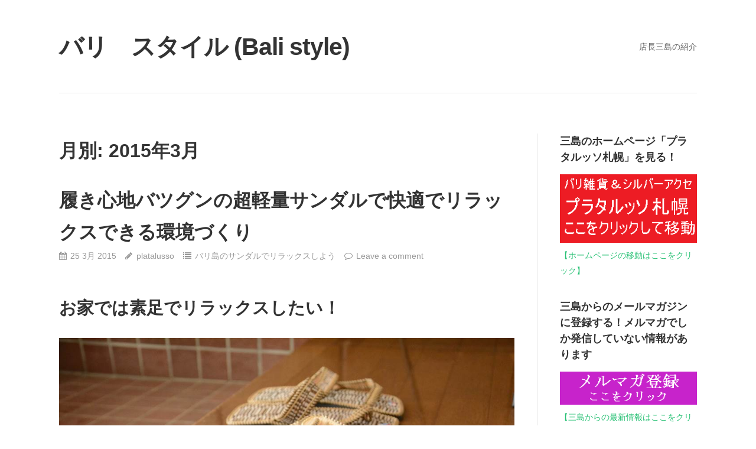

--- FILE ---
content_type: text/html; charset=UTF-8
request_url: https://balistyleblog.com/2015/03
body_size: 22244
content:
<!DOCTYPE html>
<html lang="ja">
<head>
<meta charset="UTF-8">
<link rel="profile" href="http://gmpg.org/xfn/11">
<link rel="pingback" href="https://balistyleblog.com/xmlrpc.php">

<title>2015年3月 &#8211; バリ　スタイル (Bali style)</title>
<link rel='dns-prefetch' href='//s.w.org' />
<link rel="alternate" type="application/rss+xml" title="バリ　スタイル (Bali style) &raquo; フィード" href="https://balistyleblog.com/feed" />
<link rel="alternate" type="application/rss+xml" title="バリ　スタイル (Bali style) &raquo; コメントフィード" href="https://balistyleblog.com/comments/feed" />
		<script type="text/javascript">
			window._wpemojiSettings = {"baseUrl":"https:\/\/s.w.org\/images\/core\/emoji\/11.2.0\/72x72\/","ext":".png","svgUrl":"https:\/\/s.w.org\/images\/core\/emoji\/11.2.0\/svg\/","svgExt":".svg","source":{"concatemoji":"https:\/\/balistyleblog.com\/wp-includes\/js\/wp-emoji-release.min.js?ver=5.1.19"}};
			!function(e,a,t){var n,r,o,i=a.createElement("canvas"),p=i.getContext&&i.getContext("2d");function s(e,t){var a=String.fromCharCode;p.clearRect(0,0,i.width,i.height),p.fillText(a.apply(this,e),0,0);e=i.toDataURL();return p.clearRect(0,0,i.width,i.height),p.fillText(a.apply(this,t),0,0),e===i.toDataURL()}function c(e){var t=a.createElement("script");t.src=e,t.defer=t.type="text/javascript",a.getElementsByTagName("head")[0].appendChild(t)}for(o=Array("flag","emoji"),t.supports={everything:!0,everythingExceptFlag:!0},r=0;r<o.length;r++)t.supports[o[r]]=function(e){if(!p||!p.fillText)return!1;switch(p.textBaseline="top",p.font="600 32px Arial",e){case"flag":return s([55356,56826,55356,56819],[55356,56826,8203,55356,56819])?!1:!s([55356,57332,56128,56423,56128,56418,56128,56421,56128,56430,56128,56423,56128,56447],[55356,57332,8203,56128,56423,8203,56128,56418,8203,56128,56421,8203,56128,56430,8203,56128,56423,8203,56128,56447]);case"emoji":return!s([55358,56760,9792,65039],[55358,56760,8203,9792,65039])}return!1}(o[r]),t.supports.everything=t.supports.everything&&t.supports[o[r]],"flag"!==o[r]&&(t.supports.everythingExceptFlag=t.supports.everythingExceptFlag&&t.supports[o[r]]);t.supports.everythingExceptFlag=t.supports.everythingExceptFlag&&!t.supports.flag,t.DOMReady=!1,t.readyCallback=function(){t.DOMReady=!0},t.supports.everything||(n=function(){t.readyCallback()},a.addEventListener?(a.addEventListener("DOMContentLoaded",n,!1),e.addEventListener("load",n,!1)):(e.attachEvent("onload",n),a.attachEvent("onreadystatechange",function(){"complete"===a.readyState&&t.readyCallback()})),(n=t.source||{}).concatemoji?c(n.concatemoji):n.wpemoji&&n.twemoji&&(c(n.twemoji),c(n.wpemoji)))}(window,document,window._wpemojiSettings);
		</script>
		<style type="text/css">
img.wp-smiley,
img.emoji {
	display: inline !important;
	border: none !important;
	box-shadow: none !important;
	height: 1em !important;
	width: 1em !important;
	margin: 0 .07em !important;
	vertical-align: -0.1em !important;
	background: none !important;
	padding: 0 !important;
}
</style>
	<link rel='stylesheet' id='wp-block-library-css'  href='https://balistyleblog.com/wp-includes/css/dist/block-library/style.min.css?ver=5.1.19' type='text/css' media='all' />
<link rel='stylesheet' id='puro-style-css'  href='https://balistyleblog.com/wp-content/themes/puro/style.css?ver=1.1.5' type='text/css' media='all' />
<link rel='stylesheet' id='font-awesome-css'  href='https://balistyleblog.com/wp-content/themes/puro/font-awesome/css/font-awesome.min.css?ver=4.3.0' type='text/css' media='all' />
<script type='text/javascript' src='https://balistyleblog.com/wp-includes/js/jquery/jquery.js?ver=1.12.4'></script>
<script type='text/javascript' src='https://balistyleblog.com/wp-includes/js/jquery/jquery-migrate.min.js?ver=1.4.1'></script>
<script type='text/javascript' src='https://balistyleblog.com/wp-content/themes/puro/js/jquery.theme-main.min.js?ver=1.1.5'></script>
<script type='text/javascript' src='https://balistyleblog.com/wp-content/themes/puro/js/skip-link-focus-fix.js?ver=1.1.5'></script>
<script type='text/javascript' src='https://balistyleblog.com/wp-content/themes/puro/js/jquery.fitvids.min.js?ver=1.1'></script>
<!--[if lt IE 9]>
<script type='text/javascript' src='https://balistyleblog.com/wp-content/themes/puro/js/flexie.js?ver=1.0.3'></script>
<![endif]-->
<!--[if lt IE 9]>
<script type='text/javascript' src='https://balistyleblog.com/wp-content/themes/puro/js/html5shiv-printshiv.js?ver=3.7.3'></script>
<![endif]-->
<!--[if (gte IE 6)&(lte IE 8)]>
<script type='text/javascript' src='https://balistyleblog.com/wp-content/themes/puro/js/selectivizr.min.js?ver=1.0.2'></script>
<![endif]-->
<link rel='https://api.w.org/' href='https://balistyleblog.com/wp-json/' />
<link rel="EditURI" type="application/rsd+xml" title="RSD" href="https://balistyleblog.com/xmlrpc.php?rsd" />
<link rel="wlwmanifest" type="application/wlwmanifest+xml" href="https://balistyleblog.com/wp-includes/wlwmanifest.xml" /> 
<meta name="generator" content="WordPress 5.1.19" />
	<style type="text/css" id="puro-menu-css"> 
		@media (max-width: 768px) {
			.site-branding { float: left }
			.rtl .site-branding { float: right; padding-right: 0 }
			.responsive-menu .main-navigation ul { display: none } 
			.responsive-menu .menu-toggle { display: block }
			.main-navigation { float: right }
		}			
	</style>
	<meta name="viewport" content="width=device-width, initial-scale=1" />		<style type="text/css">.recentcomments a{display:inline !important;padding:0 !important;margin:0 !important;}</style>
			<!-- Global site tag (gtag.js) - Google Analytics -->
<script async src="https://www.googletagmanager.com/gtag/js?id=UA-60815603-1"></script>
<script>
  window.dataLayer = window.dataLayer || [];
  function gtag(){dataLayer.push(arguments);}
  gtag('js', new Date());

  gtag('config', 'UA-60815603-1');
</script>
	
	<script async src="https://pagead2.googlesyndication.com/pagead/js/adsbygoogle.js"></script>
	
<script>
     (adsbygoogle = window.adsbygoogle || []).push({
          google_ad_client: "ca-pub-6165863654226548",
          enable_page_level_ads: true
     });
</script>

</head>

<body class="archive date group-blog no-touch resp sidebar">
<div id="page" class="hfeed site">
	<a class="skip-link screen-reader-text" href="#content">Skip to content</a>

	<header id="masthead" class="site-header no-tagline responsive-menu" role="banner">
		<div class="site-header-inner">
			<div class="site-branding">
				<a href="https://balistyleblog.com/" rel="home"><h1 class="site-title">バリ　スタイル (Bali style)</h1></a>
								
			</div><!-- .site-branding-->			
										<nav id="site-navigation" class="main-navigation" role="navigation">
					<button class="menu-toggle"></button>					<div class="menu"><ul>
<li class="page_item page-item-61"><a href="https://balistyleblog.com/%e5%ba%97%e9%95%b7%e4%b8%89%e5%b3%b6%e3%81%ae%e7%b4%b9%e4%bb%8b">店長三島の紹介</a></li>
</ul></div>
				</nav><!-- #site-navigation -->
					</div><!-- .site-header-inner -->
	</header><!-- #masthead -->
	
	<div id="content" class="site-content">

	
	<div id="primary" class="content-area">
		<main id="main" class="site-main" role="main">

			<header class="page-header">
			<h1 class="entry-title">月別: 2015年3月</h1>			</header><!-- .page-header -->
						

	
<article id="post-127" class="post-127 post type-post status-publish format-standard hentry category-relaxing-sandals">	
		<header class="entry-header">
					<h2 class="entry-title"><a href="https://balistyleblog.com/%e5%b1%a5%e3%81%8d%e5%bf%83%e5%9c%b0%e3%83%90%e3%83%84%e3%82%b0%e3%83%b3%e3%81%ae%e8%b6%85%e8%bb%bd%e9%87%8f%e3%82%b5%e3%83%b3%e3%83%80%e3%83%ab%e3%81%a7%e5%bf%ab%e9%81%a9%e3%81%a7%e3%83%aa%e3%83%a9" rel="bookmark">履き心地バツグンの超軽量サンダルで快適でリラックスできる環境づくり</a></h2>
			
				<div class="entry-meta">
			<span class="entry-date"><a href="https://balistyleblog.com/%e5%b1%a5%e3%81%8d%e5%bf%83%e5%9c%b0%e3%83%90%e3%83%84%e3%82%b0%e3%83%b3%e3%81%ae%e8%b6%85%e8%bb%bd%e9%87%8f%e3%82%b5%e3%83%b3%e3%83%80%e3%83%ab%e3%81%a7%e5%bf%ab%e9%81%a9%e3%81%a7%e3%83%aa%e3%83%a9" rel="bookmark"><time class="published" datetime="2015-03-25T22:54:50+09:00">25 3月 2015</time><time class="updated" datetime="2015-04-03T17:09:35+09:00">2015年4月3日</time></span></a><span class="byline"><span class="author vcard"><a class="url fn n" href="https://balistyleblog.com/author/platalusso" rel="author">platalusso</a></span></span><span class="cat-links"><a href="https://balistyleblog.com/category/relaxing-sandals" rel="category tag">バリ島のサンダルでリラックスしよう</a></span><span class="comments-link"><a href="https://balistyleblog.com/%e5%b1%a5%e3%81%8d%e5%bf%83%e5%9c%b0%e3%83%90%e3%83%84%e3%82%b0%e3%83%b3%e3%81%ae%e8%b6%85%e8%bb%bd%e9%87%8f%e3%82%b5%e3%83%b3%e3%83%80%e3%83%ab%e3%81%a7%e5%bf%ab%e9%81%a9%e3%81%a7%e3%83%aa%e3%83%a9#respond">Leave a comment</a></span>		</div><!-- .entry-meta -->
			</header><!-- .entry-header -->

	<div class="entry-content">
		<h1>お家では素足でリラックスしたい！</h1>
<p><a href="http://balistyleblog.com/wp-content/uploads/2015/03/自宅でリラックスしたい時に使う軽量サンダル.jpg"><img src="http://balistyleblog.com/wp-content/uploads/2015/03/自宅でリラックスしたい時に使う軽量サンダル-1024x683.jpg" alt="自宅では素足でのんびりと過ごしたいあなたのための超軽量サンダル" width="771" height="514" class="aligncenter size-large wp-image-125" srcset="https://balistyleblog.com/wp-content/uploads/2015/03/自宅でリラックスしたい時に使う軽量サンダル.jpg 1024w, https://balistyleblog.com/wp-content/uploads/2015/03/自宅でリラックスしたい時に使う軽量サンダル-300x200.jpg 300w" sizes="(max-width: 771px) 100vw, 771px" /></a></p>
<h2>帰ってきたときに玄関に素敵なサンダルがそろっていると気持ちいい</h2>
<p>自分の家に帰ってきたらあなたの気分もリラックスモードですね。<br />
長時間革靴を履いて歩くと、もうあなたの足はクタクタです。<br />
そんな時って、家に帰ったら一番楽な素足でのんびりとしたくなりますね。</p>
<p>そんな時には、とっても軽くて履いていてとっても気持ちが良いサンダルがあったら使いたいと思いませんか？<br />
上の写真にあるサンダルは超軽量です。<br />
あれ？？これサンダル履いてるような？と思ってしまうほど軽くて最高。<br />
それに、足裏の直接肌に触れる部分が天然素材で履き心地も抜群にいい。</p>
<h3>スリッパを長い時間履いていると蒸れてこない？</h3>
<p>布系の記事を使っているサンダルを長時間履いていると段々と中綿がへたってきて、湿った感じになってきますよね。<br />
そして、毎日のように使っているとなかなかしっかり乾燥できていないような感じになってきます。</p>
<p>家の中でサンダルをはいていると蒸れてしまうあなたにももってこいの一品です。<br />
このバリ島の天然素材サンダルは、長い時間家の中で白内履きサンダルとしてももってこいです。<br />
というのも、多少蒸れても通気性が良いので次の日使う時もさらっとした感じで履けます。<br />
毎日履くものですから、さらっとした感覚で使えるのはとってもありがたいです。</p>
<p>夏の暑い時で、べとついた足でフローリングの上を素足では歩きたくないと思っているあなたもこのさらっと感がとても気持ちいサンダルをはいて、暑い夏を少しでも快適に過ごせるようにするのにオススメの利用方法です。</p>
<p><a href="http://balistyleblog.com/wp-content/uploads/2015/03/お客さん用に軽量のサンダル.jpg"><img src="http://balistyleblog.com/wp-content/uploads/2015/03/お客さん用に軽量のサンダル-1024x683.jpg" alt="素足でくるお客さんのための軽量サンダル" width="771" height="514" class="aligncenter size-large wp-image-126" srcset="https://balistyleblog.com/wp-content/uploads/2015/03/お客さん用に軽量のサンダル.jpg 1024w, https://balistyleblog.com/wp-content/uploads/2015/03/お客さん用に軽量のサンダル-300x200.jpg 300w" sizes="(max-width: 771px) 100vw, 771px" /></a></p>
<h2>こんなサンダルが玄関にあったらお洒落！</h2>
<p>玄関の雰囲気をお洒落に見せるためにインテリアの一部にもなります。<br />
天然素材のサンダルなので、温かい雰囲気を演出するにはもってこいの一品。<br />
お友達を読んだ時にも、綺麗に玄関を整えておけば安心して玄関を通すことができますよね。</p>
<h3>玄関履き専用にしてもＧＯＯＤ！</h3>
<p>宅配便等で荷物などを受け渡す時に玄関にでなければなりませんよね？<br />
その時に、忙しいからといって素足で玄関に足を踏み入れたり、スニーカーなどの靴の上に足を乗せて玄関にでるのも美しくありませんね。<br />
そのような時には、玄関用のサンダルを一足用意しておくと便利です。<br />
急な宅配便でも、サットはいて出れるのでとても印象も良いですね。<br />
宅配便などが多くて、よく玄関に出られるあなたはご利用してみてください。</p>
<h3>夏場に外からサンダル履きのお客さんが来る時に便利</h3>
<p>暑～い夏には、素足でサンダルをはく機会も多くあると思います。<br />
お家にくる、お客さんやお友達も例外ではないでしょう。<br />
となると、結構素足でお家に上がると足の裏が知らず知らずの家に汚れている可能性が高いので、お家に上がってもらう時にはサンダルをはいてもらうと良いですよね。<br />
素足で履くのにとっても気持ちの良いサンダルを用意しておくとお客さんやお友達も大喜び間違いなし！<br />
天然素材のこのサンダルなら暑い夏でもとっても快適に過ごせるのでお客様用サンダルとしても重宝しますよ。<br />
是非、ご利用くださいね。</p>
<h2>さて、今回使ったバリ雑貨のアイテムはこれ！</h2>
<p><a href="http://www.balisilveraccessories.com/?pid=77497390" target="_blank">バリ島風お洒落な玄関に天然素材のサンダル</a> 　←　クリックすると移動しますよ。</p>
<p><a href="http://www.balisilveraccessories.com/?pid=77511102" target="_blank">夏でも快適な軽量サンダル</a> 　←　クリックすると移動しますよ。</p>
<p><a href="http://www.balisilveraccessories.com/?pid=77511689" target="_blank">お客さんが喜ぶサンダル</a> 　←　クリックすると移動しますよ。</p>
			</div><!-- .entry-content -->
	
	<footer class="entry-footer">
					</footer><!-- .entry-footer -->
</article><!-- #post-## -->
	
	
<article id="post-121" class="post-121 post type-post status-publish format-standard hentry category-ata-using category-bali-cat-iyashi category-bali-painting-room tag-4 tag-23 tag-25 tag-24">	
		<header class="entry-header">
					<h2 class="entry-title"><a href="https://balistyleblog.com/%e3%83%90%e3%83%aa%e9%9b%91%e8%b2%a8%e3%82%92%e4%bd%bf%e3%81%a3%e3%81%a6%e7%b0%a1%e5%8d%98%e3%81%ab%e7%b4%a0%e6%95%b5%e3%81%aa%e7%8e%84%e9%96%a2%e3%81%ab%e3%81%99%e3%82%8b%e6%96%b9%e6%b3%95" rel="bookmark">バリ雑貨を使って超簡単に素敵な玄関にする方法</a></h2>
			
				<div class="entry-meta">
			<span class="entry-date"><a href="https://balistyleblog.com/%e3%83%90%e3%83%aa%e9%9b%91%e8%b2%a8%e3%82%92%e4%bd%bf%e3%81%a3%e3%81%a6%e7%b0%a1%e5%8d%98%e3%81%ab%e7%b4%a0%e6%95%b5%e3%81%aa%e7%8e%84%e9%96%a2%e3%81%ab%e3%81%99%e3%82%8b%e6%96%b9%e6%b3%95" rel="bookmark"><time class="published" datetime="2015-03-24T22:11:48+09:00">24 3月 2015</time><time class="updated" datetime="2015-04-03T17:08:12+09:00">2015年4月3日</time></span></a><span class="byline"><span class="author vcard"><a class="url fn n" href="https://balistyleblog.com/author/platalusso" rel="author">platalusso</a></span></span><span class="cat-links"><a href="https://balistyleblog.com/category/ata-using" rel="category tag">アタ製品を使おう</a>, <a href="https://balistyleblog.com/category/bali-cat-iyashi" rel="category tag">バリ猫で癒しの環境</a>, <a href="https://balistyleblog.com/category/bali-painting-room" rel="category tag">バリ絵画で部屋を飾る</a></span><span class="tags-links"><a href="https://balistyleblog.com/tag/%e3%83%90%e3%83%aa%e9%9b%91%e8%b2%a8" rel="tag">バリ雑貨</a>, <a href="https://balistyleblog.com/tag/%e7%8e%84%e9%96%a2" rel="tag">玄関</a>, <a href="https://balistyleblog.com/tag/%e7%b0%a1%e5%8d%98" rel="tag">簡単</a>, <a href="https://balistyleblog.com/tag/%e7%b4%a0%e6%95%b5" rel="tag">素敵</a></span><span class="comments-link"><a href="https://balistyleblog.com/%e3%83%90%e3%83%aa%e9%9b%91%e8%b2%a8%e3%82%92%e4%bd%bf%e3%81%a3%e3%81%a6%e7%b0%a1%e5%8d%98%e3%81%ab%e7%b4%a0%e6%95%b5%e3%81%aa%e7%8e%84%e9%96%a2%e3%81%ab%e3%81%99%e3%82%8b%e6%96%b9%e6%b3%95#respond">Leave a comment</a></span>		</div><!-- .entry-meta -->
			</header><!-- .entry-header -->

	<div class="entry-content">
		<h1>ドアを開けたら幸せ！花とバリ雑貨で明るい玄関</h1>
<p><a href="http://balistyleblog.com/wp-content/uploads/2015/03/玄関をアジアンスタイルに返信させる.jpg"><img src="http://balistyleblog.com/wp-content/uploads/2015/03/玄関をアジアンスタイルに返信させる-1024x683.jpg" alt="バリ雑貨を使って簡単に素敵な玄関にする" width="771" height="514" class="aligncenter size-large wp-image-119" srcset="https://balistyleblog.com/wp-content/uploads/2015/03/玄関をアジアンスタイルに返信させる.jpg 1024w, https://balistyleblog.com/wp-content/uploads/2015/03/玄関をアジアンスタイルに返信させる-300x200.jpg 300w" sizes="(max-width: 771px) 100vw, 771px" /></a></p>
<h2>玄関を素敵にする花のある生活</h2>
<p>毎日出入りする玄関が明るい雰囲気だと、出かける時にも帰ってくる時にもとっても気分が良くなりますよね。<br />
あなたのお家の玄関はどのように明るい雰囲気にしていますか？<br />
今日はね、超簡単に素敵で明るい雰囲気になる玄関にする方法を紹介するぜ。</p>
<p>上にある写真をもう見たよね？<br />
そうです。今回紹介する玄関の雰囲気はバリ雑貨とお花を使って明るい玄関をコーディネイトしました。<br />
写真で使っているバリ雑貨は次の3種類です。<br />
<strong>・バリ絵画<br />
・バリ猫<br />
・アタ製品</strong></p>
<h3>玄関のお花</h3>
<p>玄関を素敵に飾りたい時って、明るくしてくれるお花は必出ですよね。<br />
ここで一つチェックポイント！<br />
玄関に置くお花は是非　”生花”　を使いましょうね～。<br />
生きたお花を置いておくととっても気持ちが良くて、さらに良いエネルギーが入ってきます。<br />
造花を使いたいという声も聞こえてきそうですが、生花を用意しましょうね。<br />
（造花を使うメリットとして、枯れない・水を取り換えたりなどお手入れがとても簡単ということでがあげられます。）<br />
なぜ、生花が良いのかは下に続きます。</p>
<h3>陽の気を取り入れる</h3>
<p>せっかく明るくて良い雰囲気の玄関を作るには造花を使うのではなくて生花を使いましょう。<br />
風水的にも、生花が良いです。<br />
というのも、造花は生きていない花です。風水的には陰の気になっています。<br />
玄関は、良い気を取り入れたいですから陽の気を持つ生きた花を飾りましょう。<br />
それと、枯れたりする花を置いておくと陰のの気が増えてしまいますから、枯れてきたものはすぐに片付けましょうね。</p>
<p><a href="http://balistyleblog.com/wp-content/uploads/2015/03/玄関の花.jpg"><img src="http://balistyleblog.com/wp-content/uploads/2015/03/玄関の花-1024x683.jpg" alt="玄関に花を飾る" width="771" height="514" class="aligncenter size-large wp-image-120" srcset="https://balistyleblog.com/wp-content/uploads/2015/03/玄関の花.jpg 1024w, https://balistyleblog.com/wp-content/uploads/2015/03/玄関の花-300x200.jpg 300w" sizes="(max-width: 771px) 100vw, 771px" /></a></p>
<h2>生花</h2>
<p>お花だけの様子を撮ってみました。どうですか？<br />
お花だけでもとっても綺麗なのですが、もう少し何か加えるとい感じがします。<br />
スペースとのバランスもあるので、調整しながら考えてみてくださいね。</p>
<p>なかなかいけばなのように本格的な物を頻繁にするのも大変なものです。<br />
それなら気軽にお花を一輪ざしのような感覚で置いておき、その他にちょっとしたインテリアで素敵な空間作りをするのが簡単で良いですよ。<br />
なかなか、玄関を綺麗にできないと悩んでいるあなたは、バリ雑貨とお花を使って一度チャレンジしてみましょう。<br />
とっても簡単に気持ちの良い空間ができますよ。</p>
<p><a href="http://balistyleblog.com/wp-content/uploads/2015/03/玄関を簡単にバリスタイルにする.jpg"><img src="http://balistyleblog.com/wp-content/uploads/2015/03/玄関を簡単にバリスタイルにする-1024x683.jpg" alt="バリ絵画2枚で玄関のお花も引き立つ" width="771" height="514" class="aligncenter size-large wp-image-117" srcset="https://balistyleblog.com/wp-content/uploads/2015/03/玄関を簡単にバリスタイルにする.jpg 1024w, https://balistyleblog.com/wp-content/uploads/2015/03/玄関を簡単にバリスタイルにする-300x200.jpg 300w" sizes="(max-width: 771px) 100vw, 771px" /></a></p>
<h2>バリ絵画のプルメリアで印象アップ</h2>
<p>生花の後ろにバリ絵画をちょんと2枚置きました。<br />
どうですか？<br />
雰囲気がかなり明るくなった感じがするでしょ？<br />
置くだけなので、10秒もかからず簡単にお部屋の雰囲気を明るくできましたよ。<br />
バリ絵画の独特なタッチがすごく印象的なので、玄関の雰囲気を明るくしながら引き締める感じでとっても良いですね。</p>
<p><a href="http://balistyleblog.com/wp-content/uploads/2015/03/賃貸住宅でも簡単にバリスタイル.jpg"><img src="http://balistyleblog.com/wp-content/uploads/2015/03/賃貸住宅でも簡単にバリスタイル-1024x683.jpg" alt="アタ製品と絵画を組み合わせて玄関をあかるくする" width="771" height="514" class="aligncenter size-large wp-image-118" srcset="https://balistyleblog.com/wp-content/uploads/2015/03/賃貸住宅でも簡単にバリスタイル.jpg 1024w, https://balistyleblog.com/wp-content/uploads/2015/03/賃貸住宅でも簡単にバリスタイル-300x200.jpg 300w" sizes="(max-width: 771px) 100vw, 771px" /></a></p>
<h2>玄関に見えない収納インテリアで小物を置けるようにする</h2>
<p>玄関の下駄箱が靴がいっぱいで、小物を入れておきたいけどスペースがないと嘆いているあなた。<br />
見せる収納で、収納スペースを増やしてみませんか？<br />
インテリア代わりにもなる、アタのケースやバックをそっと乗せておくだけでＯＫ！<br />
中身は、蓋が閉まっているので見られませんので外からはすっきりとした印象のままです。<br />
それどころか、お洒落な雰囲気を演出できます。</p>
<h3>玄関に置いておくものといえば何？</h3>
<p>そうですねぇ～。<br />
やはり、必要なものといえば「靴関係のお手入れ用具」ワックス・ブラシ・汚れ落とし・艶だし剤などなどありますね。<br />
それに加えて、宅配便が頻繁に来るお宅または会社なら「認印」も玄関に置いておくことが多いですよね。<br />
そんな時には、アタの小さなバックを使ってその中に小物を収納してくださいね。<br />
取り出しもサットできて、簡単ですから便利です。<br />
これで、玄関の小物収納問題も解決しますね。<br />
後は、必要なものだけバックの中に入れておきましょう～。</p>
<h2>さて、今回使ったバリ雑貨のアイテムはこれ！</h2>
<p><a href="http://www.balisilveraccessories.com/?mode=cate&#038;cbid=1185776&#038;csid=0" target="_blank">素敵な雰囲気を作るバリ絵画シリーズ</a> 　←　クリックすると移動しますよ。</p>
<p><a href="http://www.balisilveraccessories.com/?pid=60323208" target="_blank">玄関の収納インテリアとしても使えるアタ製品のバック</a> 　←　クリックすると移動しますよ。</p>
<p><a href="http://www.balisilveraccessories.com/?mode=cate&#038;cbid=1237451&#038;csid=0" target="_blank">キュートな空間を作るバリ猫シリーズ</a> 　←　クリックすると移動しますよ。</p>
			</div><!-- .entry-content -->
	
	<footer class="entry-footer">
					</footer><!-- .entry-footer -->
</article><!-- #post-## -->
	
	
<article id="post-96" class="post-96 post type-post status-publish format-standard hentry category-ata-using category-bali-painting-room tag-4 tag-19 tag-20 tag-21 tag-18">	
		<header class="entry-header">
					<h2 class="entry-title"><a href="https://balistyleblog.com/%e4%bb%95%e4%ba%8b%e7%b5%82%e3%82%8f%e3%82%8a%e3%81%ab%e6%b0%97%e5%88%86%e3%82%88%e3%81%8f%e7%bc%b6%e3%83%93%e3%83%bc%e3%83%ab%e3%82%92%e9%a3%b2%e3%82%80%e6%96%b9%e6%b3%95" rel="bookmark">仕事終わりに自宅で気分よく缶ビールを飲む方法</a></h2>
			
				<div class="entry-meta">
			<span class="entry-date"><a href="https://balistyleblog.com/%e4%bb%95%e4%ba%8b%e7%b5%82%e3%82%8f%e3%82%8a%e3%81%ab%e6%b0%97%e5%88%86%e3%82%88%e3%81%8f%e7%bc%b6%e3%83%93%e3%83%bc%e3%83%ab%e3%82%92%e9%a3%b2%e3%82%80%e6%96%b9%e6%b3%95" rel="bookmark"><time class="published" datetime="2015-03-20T22:36:47+09:00">20 3月 2015</time><time class="updated" datetime="2015-04-05T16:48:49+09:00">2015年4月5日</time></span></a><span class="byline"><span class="author vcard"><a class="url fn n" href="https://balistyleblog.com/author/platalusso" rel="author">platalusso</a></span></span><span class="cat-links"><a href="https://balistyleblog.com/category/ata-using" rel="category tag">アタ製品を使おう</a>, <a href="https://balistyleblog.com/category/bali-painting-room" rel="category tag">バリ絵画で部屋を飾る</a></span><span class="tags-links"><a href="https://balistyleblog.com/tag/%e3%83%90%e3%83%aa%e9%9b%91%e8%b2%a8" rel="tag">バリ雑貨</a>, <a href="https://balistyleblog.com/tag/%e3%83%93%e3%83%bc%e3%83%ab" rel="tag">ビール</a>, <a href="https://balistyleblog.com/tag/%e4%bb%95%e4%ba%8b" rel="tag">仕事</a>, <a href="https://balistyleblog.com/tag/%e7%be%8e%e5%91%b3%e3%81%97%e3%81%84" rel="tag">美味しい</a>, <a href="https://balistyleblog.com/tag/%e8%87%aa%e5%ae%85" rel="tag">自宅</a></span><span class="comments-link"><a href="https://balistyleblog.com/%e4%bb%95%e4%ba%8b%e7%b5%82%e3%82%8f%e3%82%8a%e3%81%ab%e6%b0%97%e5%88%86%e3%82%88%e3%81%8f%e7%bc%b6%e3%83%93%e3%83%bc%e3%83%ab%e3%82%92%e9%a3%b2%e3%82%80%e6%96%b9%e6%b3%95#respond">Leave a comment</a></span>		</div><!-- .entry-meta -->
			</header><!-- .entry-header -->

	<div class="entry-content">
		<h1>夜はゆっく～り自宅で缶ビールを楽しみたい！</h1>
<p><a href="http://balistyleblog.com/wp-content/uploads/2015/03/仕事終わりに自宅で缶ビール.jpg"><img src="http://balistyleblog.com/wp-content/uploads/2015/03/仕事終わりに自宅で缶ビール-1024x683.jpg" alt="バリ雑貨を使って自宅で缶ビールを美味しく飲む方法" width="771" height="514" class="aligncenter size-large wp-image-99" srcset="https://balistyleblog.com/wp-content/uploads/2015/03/仕事終わりに自宅で缶ビール.jpg 1024w, https://balistyleblog.com/wp-content/uploads/2015/03/仕事終わりに自宅で缶ビール-300x200.jpg 300w" sizes="(max-width: 771px) 100vw, 771px" /></a></p>
<h2>バリ雑貨を使ってビールを美味しく飲もうぜぇ</h2>
<p>毎日大変な仕事を終わらせて夜遅くに自宅へ戻ったらもうぐったり。<br />
そんな時には、これに限りますよね！<br />
キンキンに冷えた缶ビールで気分を飲んでリフレッシュ。<br />
明日の英気を蓄えましょう。</p>
<p>さぁ、美味しいビールを飲むのに缶ビールをテーブルの上にポン遠くだけなんて味気ないよね。<br />
今回もバリ雑貨を使って、良雰囲気を作ってより美味しく、気分も良くビールを飲もうじゃないか！</p>
<h3>絵で雰囲気作り</h3>
<p>まず、忙しいあなたにオススメなのはお花のバリ絵画。<br />
本当は生花が欲しいところだけど、毎日仕事が忙しいと水を替えたり傷んできた花のケアなどなどなかなか時間が取れないこともあるよね。<br />
そんな時でも絵画ならいつでも良い雰囲気を提供してくれる。<br />
バリ島は赤道付近の南国。南国らしい綺麗な花が沢山あります。<br />
綺麗でいい香りの花を、自宅に飾って南国気分でビールを飲もう～。</p>
<h3>可愛い小物でリラックスできる空間づくり</h3>
<p>次はバリ猫！<br />
木彫りのバリ猫は癒しの癒しのアイテム。<br />
かわいらしい顔のバリ猫がとってもリラックスして美味しいビールを飲む環境を作ってくれます。<br />
動物は変えないアパート・マンションにお住まいのあなたは是非コレクションするべきだぜ！<br />
木製で軽量だから、持ち運び移動などは軽々できて模様替えも簡単なのが特徴。</p>
<h3>安心安全の天然素材で酔っぱらった時でも大丈夫</h3>
<p>それと最後にもう一つのバリ雑貨は定番のアタ製品。<br />
これは、日常生活のどの場面でも役に立つ生活雑貨で天然素材を使っているとっても使いやすく軽量で丈夫。<br />
子供がいても安心！<br />
落としても割れないからね。それに、ビールで酔っぱらって手が滑ってしまっても大丈夫！<br />
ガラスなどは割れてしまったら方ずけが危ないね。でもアタならガラスのように危険なこともないから、沢山飲みたい時は天然素材のアタが便利！</p>
<h2>美味しいビールの注ぎ方</h2>
<p>まずはしっかりと冷やしたビールを用意してくださいね！<br />
私のオススメの冷え具合は、しっかりと冷蔵庫で冷えたビールを飲む30-40分前に冷凍庫へ入れます。<br />
この位時間がビールが凍る寸前くらいでとっても美味しい温度になります。<br />
微調整は、個人のお好みで調整してくださいね。</p>
<p>そして、冷凍庫で冷やさないコップを用意します。これが私のオススメだよ。<br />
（冷凍庫で冷やしたコップに入れるとビールが表面で凍ってしまうからです。）<br />
そこに、一気に上から泡がたつように注ぎます。<br />
泡だてることで、程良く炭酸が抜け苦味も同時に抜けます。</p>
<p>ビールを缶のまま飲むのは炭酸が少し強すぎるのを知っていましたか？<br />
少し炭酸を抜くのがビール通の飲み方です。</p>
<p>泡が少し引いてきたところで、泡が消えないように箸の方からゆっくりとビールを注いでくださいね。<br />
泡がビールの美味しさを封じ込めていますから、ビールの泡はとっても重要な役割をしています。</p>
<p>さぁーここまできたら後は一気に美味しいビールを飲むだけです。<br />
のど越しを楽しんで、舌でも味や香りを楽しんで美味しく楽しくビールを飲みましょうね！！！</p>
<h2>さて、今回使ったバリ雑貨のアイテムはこれ！</h2>
<p><a href="http://www.balisilveraccessories.com/?pid=44385182" target="_blank">アタ製品のランチョンマット</a> 　←　クリックすると移動しますよ。</p>
<p><a href="http://www.balisilveraccessories.com/?pid=85649178" target="_blank">プルメリアのかわいいバリ絵画</a> 　←　クリックすると移動しますよ。</p>
<p><a href="http://www.balisilveraccessories.com/?pid=64857234" target="_blank">面白さと可愛さがあるバリ猫</a> 　←　クリックすると移動しますよ。</p>
			</div><!-- .entry-content -->
	
	<footer class="entry-footer">
					</footer><!-- .entry-footer -->
</article><!-- #post-## -->
	
	
<article id="post-82" class="post-82 post type-post status-publish format-standard hentry category-ata-using tag-14 tag-7 tag-4 tag-13 tag-15">	
		<header class="entry-header">
					<h2 class="entry-title"><a href="https://balistyleblog.com/%e3%83%91%e3%82%bd%e3%82%b3%e3%83%b3%e4%bb%95%e4%ba%8b%e3%81%8c%e9%95%b7%e3%81%84%e3%81%82%e3%81%aa%e3%81%9f%e3%81%ab%e3%83%94%e3%83%83%e3%82%bf%e3%83%aa%e3%81%aa%e3%82%a2%e3%82%bf%e3%81%ae%e3%83%a1" rel="bookmark">パソコンでの仕事が長いあなたにピッタリなアタ製品のメガネケースを使おう</a></h2>
			
				<div class="entry-meta">
			<span class="entry-date"><a href="https://balistyleblog.com/%e3%83%91%e3%82%bd%e3%82%b3%e3%83%b3%e4%bb%95%e4%ba%8b%e3%81%8c%e9%95%b7%e3%81%84%e3%81%82%e3%81%aa%e3%81%9f%e3%81%ab%e3%83%94%e3%83%83%e3%82%bf%e3%83%aa%e3%81%aa%e3%82%a2%e3%82%bf%e3%81%ae%e3%83%a1" rel="bookmark"><time class="published" datetime="2015-03-19T21:16:52+09:00">19 3月 2015</time><time class="updated" datetime="2015-03-21T23:08:37+09:00">2015年3月21日</time></span></a><span class="byline"><span class="author vcard"><a class="url fn n" href="https://balistyleblog.com/author/platalusso" rel="author">platalusso</a></span></span><span class="cat-links"><a href="https://balistyleblog.com/category/ata-using" rel="category tag">アタ製品を使おう</a></span><span class="tags-links"><a href="https://balistyleblog.com/tag/%e3%81%8a%e6%b4%92%e8%90%bd" rel="tag">お洒落</a>, <a href="https://balistyleblog.com/tag/%e3%82%a2%e3%82%bf%e8%a3%bd%e5%93%81" rel="tag">アタ製品</a>, <a href="https://balistyleblog.com/tag/%e3%83%90%e3%83%aa%e9%9b%91%e8%b2%a8" rel="tag">バリ雑貨</a>, <a href="https://balistyleblog.com/tag/%e3%83%a1%e3%82%ac%e3%83%8d" rel="tag">メガネ</a>, <a href="https://balistyleblog.com/tag/%e5%bf%ab%e9%81%a9%e7%a9%ba%e9%96%93" rel="tag">快適空間</a></span><span class="comments-link"><a href="https://balistyleblog.com/%e3%83%91%e3%82%bd%e3%82%b3%e3%83%b3%e4%bb%95%e4%ba%8b%e3%81%8c%e9%95%b7%e3%81%84%e3%81%82%e3%81%aa%e3%81%9f%e3%81%ab%e3%83%94%e3%83%83%e3%82%bf%e3%83%aa%e3%81%aa%e3%82%a2%e3%82%bf%e3%81%ae%e3%83%a1#respond">Leave a comment</a></span>		</div><!-- .entry-meta -->
			</header><!-- .entry-header -->

	<div class="entry-content">
		<h1>いまやＰＣメガネは生活必需品</h1>
<p><a href="http://balistyleblog.com/wp-content/uploads/2015/03/アタのメガネ置きケース.jpg"><img src="http://balistyleblog.com/wp-content/uploads/2015/03/アタのメガネ置きケース-1024x682.jpg" alt="ディスクの上には独立したメガネ置き場所が必要" width="771" height="513" class="aligncenter size-large wp-image-80" srcset="https://balistyleblog.com/wp-content/uploads/2015/03/アタのメガネ置きケース-1024x682.jpg 1024w, https://balistyleblog.com/wp-content/uploads/2015/03/アタのメガネ置きケース-300x200.jpg 300w, https://balistyleblog.com/wp-content/uploads/2015/03/アタのメガネ置きケース.jpg 1280w" sizes="(max-width: 771px) 100vw, 771px" /></a></p>
<h2>パソコンの作業にこれがないともう困っちゃう</h2>
<p>毎日仕事でパソコンモニターを見続けているあなたの目はお疲れですよね？<br />
そのままＰＣメガネを使わないで作業していたら、目がしょぼしょぼして疲れている顔のまま、友達やお客さんに合わないといけないかもしれない。<br />
そうすると、あなたの実年齢よりも老けて見られるかもしれませんね。<br />
そんなことになると、悲しくないですか？</p>
<p>そうそう、それならＰＣメガネ使いましょう。<br />
私も使っていますけれど、メガネを使っている時と使っていない時疲れ方が全く違いますね～。<br />
使えば最高です。パソコン作業が多いあなたは是非使ってみてね。</p>
<p>さて、メガネを使うようになると困ることない？<br />
そう！！　何処に置いておいたかすぐに忘れてしまう・・・<br />
挙句の果てに、床に置いたのを忘れて何かの拍子にガシャット踏みつぶして壊してしまうことなんかもありますよね。</p>
<p>そんなことがないように、メガネ置き場をしっかりと机の上に用意しておくことです。<br />
仕事机の上に、いつもしごとでつかう大切なＰＣメガネをいつでもすぐに使えるようにすること大切です。<br />
あれ？？何処に置いたかなぁ？なんて、時間の無駄使いもなくなります。</p>
<p><a href="http://balistyleblog.com/wp-content/uploads/2015/03/机の上にアタとアロマ.jpg"><img src="http://balistyleblog.com/wp-content/uploads/2015/03/机の上にアタとアロマ-1024x682.jpg" alt="仕事の机の上にはアロマの香りとメガネケース" width="771" height="513" class="aligncenter size-large wp-image-81" srcset="https://balistyleblog.com/wp-content/uploads/2015/03/机の上にアタとアロマ-1024x682.jpg 1024w, https://balistyleblog.com/wp-content/uploads/2015/03/机の上にアタとアロマ-300x200.jpg 300w, https://balistyleblog.com/wp-content/uploads/2015/03/机の上にアタとアロマ.jpg 1280w" sizes="(max-width: 771px) 100vw, 771px" /></a></p>
<h2>仕事に癒しを取り入れる</h2>
<p>写真みてみて！　どう？メールチェックなどするのも楽しくなりそうな気がするでしょ？</p>
<p>毎日パソコンの前に座って、マウスやキーボードをカチカチと打つのは見た目以上に疲れるものです。<br />
そんな時には、癒しの香りをアロマから得たり。<br />
バリ猫などのかわいらしい木彫りのお人形など自分好みのアイテムを少しだけ机に置いておくと邪魔にもならず仕事もはかどります。<br />
仕事をはかどらすためには、いつも机を綺麗にしましょうね。<br />
頭の中も整理できるのでスッキリしますよ！</p>
<p><a href="http://balistyleblog.com/wp-content/uploads/2015/03/デスクにバリ猫とメガネ.jpg"><img src="http://balistyleblog.com/wp-content/uploads/2015/03/デスクにバリ猫とメガネ-1024x682.jpg" alt="パソコン作業に疲れても灰皿があればすぐに一服できる" width="771" height="513" class="aligncenter size-large wp-image-79" srcset="https://balistyleblog.com/wp-content/uploads/2015/03/デスクにバリ猫とメガネ-1024x682.jpg 1024w, https://balistyleblog.com/wp-content/uploads/2015/03/デスクにバリ猫とメガネ-300x200.jpg 300w, https://balistyleblog.com/wp-content/uploads/2015/03/デスクにバリ猫とメガネ.jpg 1280w" sizes="(max-width: 771px) 100vw, 771px" /></a></p>
<h2>仕事中の煙草一服が欠かせないあなたはこれ！</h2>
<p>煙草を毎日吸っているあなたなら必ず仕事の合間に煙草をすいたくなりますね。<br />
そんな時にピッタリな灰皿があるよ！<br />
ココナッツの木から作られた、温もりのある灰皿。<br />
南国の雰囲気を感じながらの煙草は気分ものんびりできるのでいつもよりもリラックスできますね。</p>
<p>それにこのココナッツの灰皿。<br />
小さめで煙草を数本程の用量で、本当に小休憩用の灰皿としてピッタリ。<br />
吸いすぎ防止にも期待できますね。<br />
禁煙に挑戦しようと思っている方も初期段階として試してみるのも良いですね。</p>
<p>さらに煙草をすうと煙がでますね。<br />
その中には、タールなども含まれていて、重要なＰＣメガネをつけたまま煙草を吸うとレンズを汚してしまいます。<br />
汚れたレンズは視野を悪くるので作業効率が良くありませんね。</p>
<p>そんなことを防ぐためにも、アタ製品のＰＣメガネ置きトレーを置いて煙草休憩の時にはメガネをはずしてトレーに置きましょう！！<br />
あなたの仕事もどんどん進みますよ。</p>
<h2>さぁ、今回紹介したアイテムはこれ</h2>
<p><a href="http://www.balisilveraccessories.com/?pid=81076339">アタ製品のメガネトレー</a>　←　クリックすると移動しますよ！</p>
<p><a href="http://www.balisilveraccessories.com/?mode=cate&#038;cbid=1598481&#038;csid=0">ココナッツの灰皿でリラックスしながら煙草を吸いたい</a>　←　クリックすると移動しますよ！</p>
<p><a href="http://www.balisilveraccessories.com/?mode=cate&#038;cbid=1237451&#038;csid=0">可愛いバリ猫で癒されたい</a>　←　クリックすると移動しますよ！</p>
			</div><!-- .entry-content -->
	
	<footer class="entry-footer">
					</footer><!-- .entry-footer -->
</article><!-- #post-## -->
	
	
<article id="post-423" class="post-423 post type-post status-publish format-standard hentry category-info-mishima">	
		<header class="entry-header">
					<h2 class="entry-title"><a href="https://balistyleblog.com/%e4%b8%89%e5%b3%b6%e3%81%ae%e3%83%96%e3%83%ad%e3%82%b0%e3%81%8c%e6%96%b0%e3%81%97%e3%81%8f%e3%81%aa%e3%82%8a%e3%81%be%e3%81%99%ef%bc%81%ef%bc%81%ef%bc%81%ef%bc%81" rel="bookmark">三島のブログが新しくなります！！！！</a></h2>
			
				<div class="entry-meta">
			<span class="entry-date"><a href="https://balistyleblog.com/%e4%b8%89%e5%b3%b6%e3%81%ae%e3%83%96%e3%83%ad%e3%82%b0%e3%81%8c%e6%96%b0%e3%81%97%e3%81%8f%e3%81%aa%e3%82%8a%e3%81%be%e3%81%99%ef%bc%81%ef%bc%81%ef%bc%81%ef%bc%81" rel="bookmark"><time class="published" datetime="2015-03-18T21:39:11+09:00">18 3月 2015</time><time class="updated" datetime="2015-03-18T21:39:11+09:00">2015年3月18日</time></span></a><span class="byline"><span class="author vcard"><a class="url fn n" href="https://balistyleblog.com/author/platalusso" rel="author">platalusso</a></span></span><span class="cat-links"><a href="https://balistyleblog.com/category/info-mishima" rel="category tag">三島よりお知らせ</a></span><span class="comments-link"><a href="https://balistyleblog.com/%e4%b8%89%e5%b3%b6%e3%81%ae%e3%83%96%e3%83%ad%e3%82%b0%e3%81%8c%e6%96%b0%e3%81%97%e3%81%8f%e3%81%aa%e3%82%8a%e3%81%be%e3%81%99%ef%bc%81%ef%bc%81%ef%bc%81%ef%bc%81#respond">Leave a comment</a></span>		</div><!-- .entry-meta -->
			</header><!-- .entry-header -->

	<div class="entry-content">
		<p><span style="font-size:medium;"></p>
<h1>ブログが新しくなります</h1>
<p><strong>三島のブログのＵＲＬが新しくなります。</strong><br />
まずはブックマークに登録お願いしますね。<br />
ＵＲＬは下記の通りです。<br />
<strong><a href="http://balistyleblog.com/" target="_blank">http://balistyleblog.com/</a></strong>　←　クリックすると移動します。</p>
<p>現在使っているこのブログも継続して了していく予定ではいます。<br />
メインは先ほどお伝えしたほうに随時切り替えていく予定ですのでよろしく！！<br />
絶対登録忘れないでくださいね〜。</p>
<p></span></p>
			</div><!-- .entry-content -->
	
	<footer class="entry-footer">
					</footer><!-- .entry-footer -->
</article><!-- #post-## -->
	
	
<article id="post-50" class="post-50 post type-post status-publish format-standard hentry category-bali-painting-room tag-14 tag-4 tag-17 tag-16 tag-18">	
		<header class="entry-header">
					<h2 class="entry-title"><a href="https://balistyleblog.com/%e3%83%90%e3%83%aa%e9%9b%91%e8%b2%a8%e3%82%92%e4%bd%bf%e3%81%a3%e3%81%a6%e3%81%8a%e6%b4%92%e8%90%bd%e3%81%aa%e6%b0%97%e5%88%86%e3%81%a7%e3%80%81%e6%af%8e%e6%9c%9d%e5%87%ba%e5%8b%a4%e3%81%97%e3%81%9f" rel="bookmark">バリ雑貨を使ってお洒落な気分で、毎朝出勤したいあなた</a></h2>
			
				<div class="entry-meta">
			<span class="entry-date"><a href="https://balistyleblog.com/%e3%83%90%e3%83%aa%e9%9b%91%e8%b2%a8%e3%82%92%e4%bd%bf%e3%81%a3%e3%81%a6%e3%81%8a%e6%b4%92%e8%90%bd%e3%81%aa%e6%b0%97%e5%88%86%e3%81%a7%e3%80%81%e6%af%8e%e6%9c%9d%e5%87%ba%e5%8b%a4%e3%81%97%e3%81%9f" rel="bookmark"><time class="published" datetime="2015-03-17T23:06:07+09:00">17 3月 2015</time><time class="updated" datetime="2015-04-05T16:50:26+09:00">2015年4月5日</time></span></a><span class="byline"><span class="author vcard"><a class="url fn n" href="https://balistyleblog.com/author/platalusso" rel="author">platalusso</a></span></span><span class="cat-links"><a href="https://balistyleblog.com/category/bali-painting-room" rel="category tag">バリ絵画で部屋を飾る</a></span><span class="tags-links"><a href="https://balistyleblog.com/tag/%e3%81%8a%e6%b4%92%e8%90%bd" rel="tag">お洒落</a>, <a href="https://balistyleblog.com/tag/%e3%83%90%e3%83%aa%e9%9b%91%e8%b2%a8" rel="tag">バリ雑貨</a>, <a href="https://balistyleblog.com/tag/%e5%87%ba%e5%8b%a4" rel="tag">出勤</a>, <a href="https://balistyleblog.com/tag/%e6%9c%9d" rel="tag">朝</a>, <a href="https://balistyleblog.com/tag/%e8%87%aa%e5%ae%85" rel="tag">自宅</a></span><span class="comments-link"><a href="https://balistyleblog.com/%e3%83%90%e3%83%aa%e9%9b%91%e8%b2%a8%e3%82%92%e4%bd%bf%e3%81%a3%e3%81%a6%e3%81%8a%e6%b4%92%e8%90%bd%e3%81%aa%e6%b0%97%e5%88%86%e3%81%a7%e3%80%81%e6%af%8e%e6%9c%9d%e5%87%ba%e5%8b%a4%e3%81%97%e3%81%9f#respond">Leave a comment</a></span>		</div><!-- .entry-meta -->
			</header><!-- .entry-header -->

	<div class="entry-content">
		<p><a href="http://balistyleblog.com/wp-content/uploads/2015/03/バリ絵画といつも使うものをセット.jpg"><img class="aligncenter size-large wp-image-40" src="http://balistyleblog.com/wp-content/uploads/2015/03/バリ絵画といつも使うものをセット-1024x682.jpg" alt="毎日使う小道具をバリ雑貨と一緒にお洒落に整頓" width="771" height="513" srcset="https://balistyleblog.com/wp-content/uploads/2015/03/バリ絵画といつも使うものをセット-1024x682.jpg 1024w, https://balistyleblog.com/wp-content/uploads/2015/03/バリ絵画といつも使うものをセット-300x200.jpg 300w, https://balistyleblog.com/wp-content/uploads/2015/03/バリ絵画といつも使うものをセット.jpg 1280w" sizes="(max-width: 771px) 100vw, 771px" /></a></p>
<h1>気持ちのいい朝ウキウキして出かけようぜ</h1>
<p>朝起きて会社に行くときって・・・なんだか体も頭もまだ起きてなくてだるいな～なんてこと良くありますよね？</p>
<p>そんな時に、出かける前に綺麗でお洒落に翌日必ず使う小物を前日にセットしておくと、すんなりと出かける準備が整います。<br />
すごく気持ちよく出かけれること間違いなし！<br />
案外、前の日に次の日の文の準備していなくてあれ？？？<br />
携帯・タブレット何処に置いておいたかな・・・<br />
となることもありますよね。</p>
<p>だからね、写真のようにいつもの定位置を決めておいたり次の日に使うものを置いておく場あ所を決めておけばもう安心。<br />
翌日は、その場所から必要なものを忘れることなく持って出かけられるよ。<br />
綺麗にそろえて置いておくと気分も良いし最高～。</p>
<p>今回のポイントは、横にかわいらしいバリ猫を添えてみた。<br />
そして後ろには、モダンなバリ絵画を置いて全体を引き締める。<br />
下には、<a href="http://www.balisilveraccessories.com/?pid=44385182">「アタのランチマット」</a>を敷いてスペースをきっちりと区分け！<br />
これで完璧だ！</p>
<h2>あなたの時間はとっても大切なもの</h2>
<p>「あれ～これ尾何処に置いておいたんだったかな・・・？」<br />
そんな、光景はもう生活にはとりいれてはいけません。<br />
探す時間は、せっかくのあなたの大切な時間をドブに捨てているようなもの。<br />
今日から、あなたも綺麗に整理整頓そしてお洒落に！<br />
気分よく、今日も会社に行ってバリバリ働こう。</p>
<h2>さてさて、今回使ったバリ雑貨のアイテムはこれだ！</h2>
<p><a href="http://www.balisilveraccessories.com/?pid=44385182" target="_blank">アタ製品のランチョンマット</a> 　←　クリックすると移動しますよ。</p>
<p><a href="http://www.balisilveraccessories.com/?pid=64857234" target="_blank">壺に入った面白いバリ猫</a> 　←　クリックすると移動しますよ。</p>
			</div><!-- .entry-content -->
	
	<footer class="entry-footer">
					</footer><!-- .entry-footer -->
</article><!-- #post-## -->
	
	
<article id="post-44" class="post-44 post type-post status-publish format-standard hentry category-bali-painting-room tag-12 tag-10 tag-4 tag-11">	
		<header class="entry-header">
					<h2 class="entry-title"><a href="https://balistyleblog.com/%e3%83%90%e3%83%aa%e7%b5%b5%e7%94%bb%e3%81%a7%e7%b6%ba%e9%ba%97%e3%81%ab%e6%8e%83%e9%99%a4%e3%81%97%e3%81%9f%e9%83%a8%e5%b1%8b%e3%81%ab%e5%8d%97%e5%9b%bd%e3%81%ae%e9%9b%b0%e5%9b%b2%e6%b0%97%e3%81%a8" rel="bookmark">バリ絵画で綺麗に掃除した部屋に南国の雰囲気とモダンを演出する</a></h2>
			
				<div class="entry-meta">
			<span class="entry-date"><a href="https://balistyleblog.com/%e3%83%90%e3%83%aa%e7%b5%b5%e7%94%bb%e3%81%a7%e7%b6%ba%e9%ba%97%e3%81%ab%e6%8e%83%e9%99%a4%e3%81%97%e3%81%9f%e9%83%a8%e5%b1%8b%e3%81%ab%e5%8d%97%e5%9b%bd%e3%81%ae%e9%9b%b0%e5%9b%b2%e6%b0%97%e3%81%a8" rel="bookmark"><time class="published" datetime="2015-03-17T22:56:49+09:00">17 3月 2015</time><time class="updated" datetime="2015-04-13T22:54:21+09:00">2015年4月13日</time></span></a><span class="byline"><span class="author vcard"><a class="url fn n" href="https://balistyleblog.com/author/platalusso" rel="author">platalusso</a></span></span><span class="cat-links"><a href="https://balistyleblog.com/category/bali-painting-room" rel="category tag">バリ絵画で部屋を飾る</a></span><span class="tags-links"><a href="https://balistyleblog.com/tag/%e3%82%a4%e3%83%b3%e3%83%86%e3%83%aa%e3%82%a2" rel="tag">インテリア</a>, <a href="https://balistyleblog.com/tag/%e3%83%90%e3%83%aa%e7%b5%b5%e7%94%bb" rel="tag">バリ絵画</a>, <a href="https://balistyleblog.com/tag/%e3%83%90%e3%83%aa%e9%9b%91%e8%b2%a8" rel="tag">バリ雑貨</a>, <a href="https://balistyleblog.com/tag/%e5%8d%97%e5%9b%bd%e9%a2%a8" rel="tag">南国風</a></span><span class="comments-link"><a href="https://balistyleblog.com/%e3%83%90%e3%83%aa%e7%b5%b5%e7%94%bb%e3%81%a7%e7%b6%ba%e9%ba%97%e3%81%ab%e6%8e%83%e9%99%a4%e3%81%97%e3%81%9f%e9%83%a8%e5%b1%8b%e3%81%ab%e5%8d%97%e5%9b%bd%e3%81%ae%e9%9b%b0%e5%9b%b2%e6%b0%97%e3%81%a8#respond">Leave a comment</a></span>		</div><!-- .entry-meta -->
			</header><!-- .entry-header -->

	<div class="entry-content">
		<h1>バリ絵画を飾って綺麗な部屋をさらに美しく</h1>
<p><a href="http://balistyleblog.com/wp-content/uploads/2015/03/南国の花のバリ絵画.jpg"><img class="aligncenter size-large wp-image-39" src="http://balistyleblog.com/wp-content/uploads/2015/03/南国の花のバリ絵画-1024x682.jpg" alt="プルメリアの花があなたの部屋を明るくする" width="771" height="513" srcset="https://balistyleblog.com/wp-content/uploads/2015/03/南国の花のバリ絵画-1024x682.jpg 1024w, https://balistyleblog.com/wp-content/uploads/2015/03/南国の花のバリ絵画-300x200.jpg 300w, https://balistyleblog.com/wp-content/uploads/2015/03/南国の花のバリ絵画.jpg 1280w" sizes="(max-width: 771px) 100vw, 771px" /></a></p>
<h2>プルメリア（ジュプン）</h2>
<p>さぁ～、綺麗に掃除も終わったらお部屋に何か楽しくなるような物を飾っていきたいですね。<br />
まずは、壁に絵画があるととってもお洒落。<br />
気分もガラッと変わるので、何かやんだりして新しい気持ちに切り替えたい時などに絵を飾ってみるのはとっても良いですよ。</p>
<p>南国の花ってとっても気分を明るくしますよね。<br />
日本では最低な花も沢山あるので見るだけでも南国気分になれ気持ちもいいです。<br />
南国の花プルメリアですが、バリ島ではジュプンと呼びます。</p>
<p>そしてこのお花。バリ島ではとっても大事！！！<br />
なぜかというと、<strong>ウパチャラ（バリヒンドゥーの儀式）</strong>の時のお祈りには欠かせないアイテムです。<br />
とっても大切に気も育てられて、バリ島のお宅の庭ではよく目にする木の一つです。</p>
<p>そんなバリ島ではとっても大切なお花ですから、絵画でも良く描かれるのでしょうね！<br />
南国の雰囲気を一瞬にして味わえるアイテムなので必出ですね～。</p>
<p><a href="http://balistyleblog.com/wp-content/uploads/2015/03/バリ絵画　タナロット.jpg"><img src="http://balistyleblog.com/wp-content/uploads/2015/03/バリ絵画　タナロット-1024x682.jpg" alt="タナロット乃夕日が綺麗なバリ絵画" width="771" height="513" class="aligncenter size-large wp-image-42" srcset="https://balistyleblog.com/wp-content/uploads/2015/03/バリ絵画　タナロット-1024x682.jpg 1024w, https://balistyleblog.com/wp-content/uploads/2015/03/バリ絵画　タナロット-300x200.jpg 300w, https://balistyleblog.com/wp-content/uploads/2015/03/バリ絵画　タナロット.jpg 1280w" sizes="(max-width: 771px) 100vw, 771px" /></a></p>
<h2>タナロット寺院に願い事でもしちゃう？</h2>
<p>さてお次はこの絵です。<br />
一目見れば、ピンと来たあなたはもうバリ通ですね～。</p>
<p>そうです！　<strong>「タナロット寺院」の夕日</strong>です。<br />
バリ島で夕日を見るならここ！といわれる名所の一つですよ。<br />
バリ島へまだ行ったことのないあなたは、是非一度行ってみてくださいね。</p>
<p>良く新月の時などに、自分の願い事をするなど聞きますよね。<br />
神々の島と呼ばれているバリ島、そんなパワースポットが沢山のバリ島！<br />
毎日自分のかなえたいお願い事をバリ島の寺院の絵を見てイメージしながらなんていうのはどう？</p>
<p><a href="http://balistyleblog.com/wp-content/uploads/2015/03/花などのバリ絵画　3連.jpg"><img src="http://balistyleblog.com/wp-content/uploads/2015/03/花などのバリ絵画　3連-1024x682.jpg" alt="バリ絵画を3枚並べてみるとこんなに素敵" width="771" height="513" class="aligncenter size-large wp-image-41" srcset="https://balistyleblog.com/wp-content/uploads/2015/03/花などのバリ絵画　3連-1024x682.jpg 1024w, https://balistyleblog.com/wp-content/uploads/2015/03/花などのバリ絵画　3連-300x200.jpg 300w, https://balistyleblog.com/wp-content/uploads/2015/03/花などのバリ絵画　3連.jpg 1280w" sizes="(max-width: 771px) 100vw, 771px" /></a></p>
<h2>一枚だけじゃ物足りないあなた</h2>
<p>せっかく綺麗にしたお部屋。<br />
でも、一枚の絵画だけだとなんだか物足りないと思ったあなた。<br />
数枚をセットにして飾るのもカッコいいですよ。<br />
横並びに3枚、段を付けて横並びに4枚、四角くなるように4枚を綺麗に並べるなどなど自分好みの飾り方を見つけて遊び心満載で楽しんでください。<br />
きっと、何枚かすぐに欲しくなりますよ～・</p>
<p><a href="http://balistyleblog.com/wp-content/uploads/2015/03/DSC_6038.jpg"><img src="http://balistyleblog.com/wp-content/uploads/2015/03/DSC_6038-1024x682.jpg" alt="3枚のモダンなバリ絵画を壁にかけてみた" width="771" height="513" class="aligncenter size-large wp-image-47" srcset="https://balistyleblog.com/wp-content/uploads/2015/03/DSC_6038-1024x682.jpg 1024w, https://balistyleblog.com/wp-content/uploads/2015/03/DSC_6038-300x200.jpg 300w, https://balistyleblog.com/wp-content/uploads/2015/03/DSC_6038.jpg 1280w" sizes="(max-width: 771px) 100vw, 771px" /></a></p>
<h2>軽量だし何処に置いても似合うからとっても簡単に模様替え</h2>
<p>真中にある絵画をちょっとだけ変えてみました。<br />
モダンな雰囲気で縦方のものを入れるとちょっと雰囲気も変わりますね。<br />
小さめの物を購入して、6枚くらいを綺麗に2段くらいにして並べるととってもお洒落に仕上がります。</p>
<p>いま写真で紹介しているバリ絵画、どれも軽量なので画鋲2本でかけています。<br />
画鋲ならそれ程後も目立たないので気軽に使えますね。</p>
<p>できるだけ壁には傷をつけたくないと思っているあなたも大丈夫。<br />
<strong>机やキャビネット・本棚の中</strong>に立てかけておくだけでもとっても美しく仕上がります。<br />
置いとくだけなので、気軽に場所も変えることができますから、気分を変えたい時にも違うお部屋に持っていて使うなども容易なので数枚持っているといつでも気軽に模様替えを楽しめますよ。</p>
<h2>さてさて、今回使ったバリ雑貨のアイテムはこれだ！</h2>
<p><a href="http://www.balisilveraccessories.com/?pid=88673462" target="_blank">大きなプルメリアが印象的</a> 　←　クリックすると移動しますよ。</p>
<p><a href="http://www.balisilveraccessories.com/?pid=84573160" target="_blank">タナロットの絵画で良い運気を取り入れよう！</a> 　←　クリックすると移動しますよ。</p>
<p><a href="http://www.balisilveraccessories.com/?pid=88673442" target="_blank">お洒落空間を作るモダンなバリ絵画</a> 　←　クリックすると移動しますよ。</p>
			</div><!-- .entry-content -->
	
	<footer class="entry-footer">
					</footer><!-- .entry-footer -->
</article><!-- #post-## -->
	
	
<article id="post-6" class="post-6 post type-post status-publish format-standard hentry category-ata-using tag-7 tag-5 tag-4 tag-8 tag-6">	
		<header class="entry-header">
					<h2 class="entry-title"><a href="https://balistyleblog.com/6" rel="bookmark">アタ製品を使ってバリ風の雰囲気を自宅の食卓でたのしもう！</a></h2>
			
				<div class="entry-meta">
			<span class="entry-date"><a href="https://balistyleblog.com/6" rel="bookmark"><time class="published" datetime="2015-03-16T20:48:14+09:00">16 3月 2015</time><time class="updated" datetime="2015-03-21T23:05:26+09:00">2015年3月21日</time></span></a><span class="byline"><span class="author vcard"><a class="url fn n" href="https://balistyleblog.com/author/platalusso" rel="author">platalusso</a></span></span><span class="cat-links"><a href="https://balistyleblog.com/category/ata-using" rel="category tag">アタ製品を使おう</a></span><span class="tags-links"><a href="https://balistyleblog.com/tag/%e3%82%a2%e3%82%bf%e8%a3%bd%e5%93%81" rel="tag">アタ製品</a>, <a href="https://balistyleblog.com/tag/%e3%83%90%e3%83%aa%e5%b3%b6" rel="tag">バリ島</a>, <a href="https://balistyleblog.com/tag/%e3%83%90%e3%83%aa%e9%9b%91%e8%b2%a8" rel="tag">バリ雑貨</a>, <a href="https://balistyleblog.com/tag/%e3%83%a9%e3%83%b3%e3%83%81%e3%83%9e%e3%83%83%e3%83%88" rel="tag">ランチマット</a>, <a href="https://balistyleblog.com/tag/%e5%8d%97%e5%9b%bd" rel="tag">南国</a></span><span class="comments-link"><a href="https://balistyleblog.com/6#respond">Leave a comment</a></span>		</div><!-- .entry-meta -->
			</header><!-- .entry-header -->

	<div class="entry-content">
		<p><a href="http://balistyleblog.com/wp-content/uploads/2015/03/10982470_10206055416329189_6300314855817160864_n.jpg"><img class="aligncenter size-full wp-image-4" src="http://balistyleblog.com/wp-content/uploads/2015/03/10982470_10206055416329189_6300314855817160864_n.jpg" alt="バリ風の空間で食事" width="960" height="720" srcset="https://balistyleblog.com/wp-content/uploads/2015/03/10982470_10206055416329189_6300314855817160864_n.jpg 960w, https://balistyleblog.com/wp-content/uploads/2015/03/10982470_10206055416329189_6300314855817160864_n-300x225.jpg 300w" sizes="(max-width: 960px) 100vw, 960px" /></a></p>
<h1>お洒落ランチマット</h1>
<p>バリ島で食べるご飯。<br />
カフェにいるような雰囲気がとってもお洒落で、さらに落ち着きますね～。</p>
<h2>外にいるような雰囲気</h2>
<p>そして何より、外で食べているような気分になれるのが良いところ。<br />
バリ島のアイテムを使って、南国の開放感あふれるオープンカフェの雰囲気を思いながら食事を楽しめます！</p>
<p>ちなみに写真は、カレーアヤム（鶏肉カレー）です。<br />
バリ島らしく、ワンプレートになていますね。</p>
<h2>天然素材だから、安心して使える道具</h2>
<p>夏の時期なら、外でバーベキューをする時にもアタ製品の籠やトレーなどを使って<br />
野菜を置いたり、お肉をまとめておいたりすると日本でも南国の雰囲気が楽しめるよね。<br />
バーベキューをする時には、結構野菜類を自家菜園からもぎ取ってそのまま焼いて食べるというあなた！<br />
アタバスケットがあれば、お洒落で軽量そして、落としても割れたりしないのでとっても安心。</p>
<p>子供に、「畑から、野菜とってきて～」と気軽に頼めるね。</p>
<h2>さぁ、今回紹介したアイテムはこれ</h2>
<p><a href="http://www.balisilveraccessories.com/?pid=44300854">南国の開放感　アタ製ランチョンマット</a>　←　クリックすると移動するよ！</p>
			</div><!-- .entry-content -->
	
	<footer class="entry-footer">
					</footer><!-- .entry-footer -->
</article><!-- #post-## -->
	
	
<article id="post-422" class="post-422 post type-post status-publish format-standard hentry category-info-mishima">	
		<header class="entry-header">
					<h2 class="entry-title"><a href="https://balistyleblog.com/%e3%83%97%e3%83%a9%e3%82%bf%e3%83%ab%e3%83%83%e3%82%bd%e6%9c%ad%e5%b9%8c%e3%81%ae%e3%80%81%ef%bc%93%e6%9c%88%e3%81%ae%e3%82%a4%e3%83%99%e3%83%b3%e3%83%88%e9%96%8b%e5%a7%8b%e3%81%97%e3%81%be%e3%81%99" rel="bookmark">プラタルッソ札幌の、３月のイベント開始しますよ〜！</a></h2>
			
				<div class="entry-meta">
			<span class="entry-date"><a href="https://balistyleblog.com/%e3%83%97%e3%83%a9%e3%82%bf%e3%83%ab%e3%83%83%e3%82%bd%e6%9c%ad%e5%b9%8c%e3%81%ae%e3%80%81%ef%bc%93%e6%9c%88%e3%81%ae%e3%82%a4%e3%83%99%e3%83%b3%e3%83%88%e9%96%8b%e5%a7%8b%e3%81%97%e3%81%be%e3%81%99" rel="bookmark"><time class="published" datetime="2015-03-03T19:15:09+09:00">3 3月 2015</time><time class="updated" datetime="2015-04-15T17:20:11+09:00">2015年4月15日</time></span></a><span class="byline"><span class="author vcard"><a class="url fn n" href="https://balistyleblog.com/author/platalusso" rel="author">platalusso</a></span></span><span class="cat-links"><a href="https://balistyleblog.com/category/info-mishima" rel="category tag">三島よりお知らせ</a></span><span class="comments-link"><a href="https://balistyleblog.com/%e3%83%97%e3%83%a9%e3%82%bf%e3%83%ab%e3%83%83%e3%82%bd%e6%9c%ad%e5%b9%8c%e3%81%ae%e3%80%81%ef%bc%93%e6%9c%88%e3%81%ae%e3%82%a4%e3%83%99%e3%83%b3%e3%83%88%e9%96%8b%e5%a7%8b%e3%81%97%e3%81%be%e3%81%99#respond">Leave a comment</a></span>		</div><!-- .entry-meta -->
			</header><!-- .entry-header -->

	<div class="entry-content">
		<h1>女性限定雛祭りのイベント</h1>
<p><a href="http://www.balisilveraccessories.com/?mode=f13"><img src="http://balistyleblog.com/wp-content/uploads/2015/04/hinamaturi.jpg" alt="hinamaturi" width="640" height="128" class="aligncenter size-full wp-image-424" srcset="https://balistyleblog.com/wp-content/uploads/2015/04/hinamaturi.jpg 640w, https://balistyleblog.com/wp-content/uploads/2015/04/hinamaturi-300x60.jpg 300w" sizes="(max-width: 640px) 100vw, 640px" /></a></p>
<p>３月３日　といえばこれですね。<br />
・<strong>雛祭り　</strong><br />
女子のすこやかな成長を祈る節句の年中行事</p>
<p>ちなみに、<br />
「雛のつるし飾り」　というものもあるんですね！！<br />
これは始めて知りました。</p>
<p>山梨県甲州市塩山・重要文化財・甘草屋敷に「吊るし雛」が展示されているそうで、<br />
2月から4月にかけて「ひな飾りと桃の花まつり」が開催される。<br />
ということです。<br />
気になったかたは、チェックしてみてくださいね！</p>
<p>そして、ここからは聞けばあ〜そうかと思い出すような日</p>
<p><strong>・耳の日</strong><br />
日本耳鼻咽喉科学会が1956年に制定。<br />
3月3日の「33」が「みみ」と読めることに由来しているそうです！</p>
<p><strong>オーディオブックの日</strong><br />
・オーディオブックは耳で聴くことから、3と3の語呂合わせに由来そうです。<br />
これはあまり聞いたことがなかったですね〜<br />
知っていました？<br />
その他、３月３日にまつわることがあれば是非教えてくださいね〜。</p>
<p>さてさて、雛祭りといえばプラタルッソ？？？<br />
そう！！！雛祭りキャンペーン開催します！！<br />
ここまで読んでくれたあなたはラッキー！</p>
<p>雛祭りということなので今回は、女性のあなただけの特典です。<br />
全用品　10％　off で、お買い物を楽しんでいただけますよ。</p>
<p>この、キャンペーンの利用方法は、<br />
ホームページで購入後にメールで　<br />
雛祭り　キャンペーン　希望と書いて<br />
お名前を教えてくださいね。<br />
購入後に後で、こちらで10％の手続きさせていただきます。<br />
または、メールでご注文ください。<br />
期間は　雛祭りの　3/3　からの　3/5までの　３日間限定のキャンペーンです。<br />
是非この機会にご利用ください〜</p>
<p>最後まで読んでくれて有り難う！<br />
あなたに役に立つ記事を次回も紹介しますね。<br />
それではまた<br />
三島</p>
			</div><!-- .entry-content -->
	
	<footer class="entry-footer">
					</footer><!-- .entry-footer -->
</article><!-- #post-## -->
	
	

		</main><!-- #main -->
	</div><!-- #primary -->

	
<div id="secondary" class="widget-area" role="complementary">
	<aside id="text-4" class="widget widget_text"><h3 class="widget-title">三島のホームページ「プラタルッソ札幌」を見る！</h3>			<div class="textwidget"><a href="http://www.balisilveraccessories.com/"><img src="http://balistyleblog.com/wp-content/uploads/2015/03/プラタルッソブログ.png"></a>
<a href="http://www.balisilveraccessories.com/">【ホームページの移動はここをクリック】</a></div>
		</aside><aside id="text-7" class="widget widget_text"><h3 class="widget-title">三島からのメールマガジンに登録する！メルマガでしか発信していない情報があります</h3>			<div class="textwidget"><a href="https://secure.shop-pro.jp/?mode=mailmaga&shop_id=PA01158129"><img src="http://balistyleblog.com/wp-content/uploads/2015/04/メルマガ登録　独自ドメイン.png"></a>
<a href="https://secure.shop-pro.jp/?mode=mailmaga&shop_id=PA01158129">【三島からの最新情報はここをクリックしてメルマガに登録してくださいね】</a>
</div>
		</aside><aside id="categories-2" class="widget widget_categories"><h3 class="widget-title">カテゴリー</h3>		<ul>
				<li class="cat-item cat-item-54"><a href="https://balistyleblog.com/category/social-withdrawal" >ひきこもり</a>
</li>
	<li class="cat-item cat-item-49"><a href="https://balistyleblog.com/category/ate-happy-time" >アタ製品でお庭で至福のひと時</a>
</li>
	<li class="cat-item cat-item-3"><a href="https://balistyleblog.com/category/ata-using" >アタ製品を使おう</a>
</li>
	<li class="cat-item cat-item-42"><a href="https://balistyleblog.com/category/indonesia-language" >インドネシア語</a>
</li>
	<li class="cat-item cat-item-46"><a href="https://balistyleblog.com/category/kitchen-zakka" >キッチンバリ雑貨</a>
</li>
	<li class="cat-item cat-item-52"><a href="https://balistyleblog.com/category/choice-silver-accessories" >シルバーアクセサリの選び方</a>
</li>
	<li class="cat-item cat-item-38"><a href="https://balistyleblog.com/category/about-silver-accessories" >シルバーアクセサリーについて</a>
</li>
	<li class="cat-item cat-item-48"><a href="https://balistyleblog.com/category/seiton" >バリのアイテムで整理整頓方法</a>
</li>
	<li class="cat-item cat-item-40"><a href="https://balistyleblog.com/category/bali-spa" >バリ島　スパ</a>
</li>
	<li class="cat-item cat-item-41"><a href="https://balistyleblog.com/category/bali-relaxing-place" >バリ島　リラックスできる場所</a>
</li>
	<li class="cat-item cat-item-39"><a href="https://balistyleblog.com/category/bali-info" >バリ島　情報</a>
</li>
	<li class="cat-item cat-item-26"><a href="https://balistyleblog.com/category/relaxing-sandals" >バリ島のサンダルでリラックスしよう</a>
</li>
	<li class="cat-item cat-item-27"><a href="https://balistyleblog.com/category/sope-bali-review" >バリ島のナチュラル石鹸を使ってみた</a>
</li>
	<li class="cat-item cat-item-43"><a href="https://balistyleblog.com/category/aroma-bali" >バリ島の香りアイテム（アロマ）</a>
</li>
	<li class="cat-item cat-item-22"><a href="https://balistyleblog.com/category/bali-cat-iyashi" >バリ猫で癒しの環境</a>
</li>
	<li class="cat-item cat-item-9"><a href="https://balistyleblog.com/category/bali-painting-room" >バリ絵画で部屋を飾る</a>
</li>
	<li class="cat-item cat-item-45"><a href="https://balistyleblog.com/category/how-to-use-balizakka" >バリ雑貨の使い方</a>
</li>
	<li class="cat-item cat-item-44"><a href="https://balistyleblog.com/category/power-stone" >パワーストーン</a>
</li>
	<li class="cat-item cat-item-50"><a href="https://balistyleblog.com/category/pet-accessories" >ペットとお揃いのアクセサリー</a>
</li>
	<li class="cat-item cat-item-1"><a href="https://balistyleblog.com/category/info-platalusso" >三島からのお知らせ</a>
</li>
	<li class="cat-item cat-item-28"><a href="https://balistyleblog.com/category/info-mishima" >三島よりお知らせ</a>
</li>
	<li class="cat-item cat-item-53"><a href="https://balistyleblog.com/category/happy-items-hospital" >入院を楽しくするアイテム</a>
</li>
	<li class="cat-item cat-item-36"><a href="https://balistyleblog.com/category/balicat-movie" >動画紹介 バリ猫</a>
</li>
	<li class="cat-item cat-item-33"><a href="https://balistyleblog.com/category/ata-movie" >動画紹介　アタ製品</a>
</li>
	<li class="cat-item cat-item-32"><a href="https://balistyleblog.com/category/gamelanball-movie" >動画紹介　ガムランボール</a>
</li>
	<li class="cat-item cat-item-37"><a href="https://balistyleblog.com/category/pierce-movie" >動画紹介　ピアス</a>
</li>
	<li class="cat-item cat-item-34"><a href="https://balistyleblog.com/category/pendant-movie" >動画紹介　ペンダントトップ</a>
</li>
	<li class="cat-item cat-item-51"><a href="https://balistyleblog.com/category/party-accessories" >合コン　アクセサリー</a>
</li>
	<li class="cat-item cat-item-29"><a href="https://balistyleblog.com/category/product-introduction" >商品紹介</a>
</li>
	<li class="cat-item cat-item-56"><a href="https://balistyleblog.com/category/gamelanball-happy-items" >幸せを呼ぶガムランボール</a>
</li>
	<li class="cat-item cat-item-559"><a href="https://balistyleblog.com/category/jakarta-travel-mishima" >店長三島旅行記 ジャカルタ(JKT)</a>
</li>
	<li class="cat-item cat-item-526"><a href="https://balistyleblog.com/category/bali-travel-mishima" >店長三島旅行記 バリ島</a>
</li>
	<li class="cat-item cat-item-35"><a href="https://balistyleblog.com/category/bogor-travel-mishima" >店長三島旅行記 ボゴール</a>
</li>
	<li class="cat-item cat-item-55"><a href="https://balistyleblog.com/category/laundry" >洗濯</a>
</li>
	<li class="cat-item cat-item-47"><a href="https://balistyleblog.com/category/gennkan-balistyle" >玄関をバリ風に！</a>
</li>
		</ul>
			</aside>		<aside id="recent-posts-2" class="widget widget_recent_entries">		<h3 class="widget-title">最近の投稿</h3>		<ul>
											<li>
					<a href="https://balistyleblog.com/ganesha-bali-20223">ガネーシャの木彫り　バリ雑貨　ガネーシャは商業神・学問の神！！Ganesha Bali</a>
									</li>
											<li>
					<a href="https://balistyleblog.com/%e7%b0%a1%e5%8d%98%e3%81%ab%e3%83%aa%e3%83%bc%e3%83%89%e3%83%87%e3%82%a3%e3%83%95%e3%83%a5%e3%83%bc%e3%82%b6%e3%83%bc%e3%82%92%e4%bd%9c%e3%82%8b%e6%96%b9%e6%b3%95">自宅で、簡単にリードディフューザーを作る方法を紹介します！</a>
									</li>
											<li>
					<a href="https://balistyleblog.com/%e3%83%8e%e3%83%9f%e3%81%aa%e3%81%a9%e3%81%ae%e5%b7%a5%e5%85%b7%e3%82%92%e4%bd%bf%e3%81%86%e3%81%a8%e3%81%8d%e3%81%ab%e6%b4%bb%e8%ba%8d%e3%81%99%e3%82%8b%e3%83%9e%e3%83%83%e3%83%88%e3%82%84%e3%82%b1">お庭でノミなどの工具を使うときに活躍するマットやケース</a>
									</li>
											<li>
					<a href="https://balistyleblog.com/%e3%83%ab%e3%83%bc%e3%83%a0%e3%83%95%e3%83%ac%e3%82%b0%e3%83%a9%e3%83%b3%e3%82%b9%ef%bc%88%e3%82%a2%e3%83%a9%e3%83%a0%e3%82%bc%e3%83%b3%e3%83%9d%e3%83%bc%e3%83%ab%ef%bc%89%e3%83%81%e3%83%a5%e3%83%99">ルームフレグランス（アラムゼンポール）チュベローズの香りを使ってみた</a>
									</li>
											<li>
					<a href="https://balistyleblog.com/%e5%ae%b6%e3%81%ae%e4%b8%ad%e3%82%92%e3%83%ab%e3%83%bc%e3%83%a0%e3%83%95%e3%83%ac%e3%82%b0%e3%83%a9%e3%83%b3%e3%82%b9%e3%81%ae%e3%81%84%e3%81%84%e9%a6%99%e3%82%8a%e3%81%a7%e5%8c%85%e3%82%80%ef%bc%81">家の中をルームフレグランスのいい香りで包みこむ！</a>
									</li>
					</ul>
		</aside><aside id="recent-comments-2" class="widget widget_recent_comments"><h3 class="widget-title">最近のコメント</h3><ul id="recentcomments"><li class="recentcomments"><a href="https://balistyleblog.com/%e6%9a%91%e3%81%84%e5%9b%bd%e3%81%a7%e3%81%af%e3%80%81%e5%96%89%e3%81%8c%e4%b9%be%e3%81%84%e3%81%9f%e3%82%89%e3%80%81%e3%82%84%e3%81%a3%e3%81%b1%e3%82%8a%e6%b0%b4%e3%81%8c%e9%a3%b2%e3%81%bf%e3%81%9f#comment-92">暑い国では、喉が乾いたら、やっぱり水が飲みたい！</a> に <span class="comment-author-link">三島</span> より</li><li class="recentcomments"><a href="https://balistyleblog.com/%e6%9a%91%e3%81%84%e5%9b%bd%e3%81%a7%e3%81%af%e3%80%81%e5%96%89%e3%81%8c%e4%b9%be%e3%81%84%e3%81%9f%e3%82%89%e3%80%81%e3%82%84%e3%81%a3%e3%81%b1%e3%82%8a%e6%b0%b4%e3%81%8c%e9%a3%b2%e3%81%bf%e3%81%9f#comment-91">暑い国では、喉が乾いたら、やっぱり水が飲みたい！</a> に <span class="comment-author-link">Sandra</span> より</li><li class="recentcomments"><a href="https://balistyleblog.com/%e3%82%a4%e3%83%b3%e3%83%89%e3%83%8d%e3%82%b7%e3%82%a2%e6%96%99%e7%90%86%e3%82%92%e3%80%81%e3%82%a4%e3%83%b3%e3%83%89%e3%83%8d%e3%82%b7%e3%82%a2%e3%82%a8%e3%82%af%e3%82%b9%e3%83%9d%e3%81%a7%e6%ba%80#comment-88">インドネシア料理を、インドネシアエクスポで満喫！　Part 3</a> に <span class="comment-author-link">taiki platalusso</span> より</li><li class="recentcomments"><a href="https://balistyleblog.com/%e3%83%9c%e3%83%ad%e3%83%96%e3%83%89%e3%82%a5%e3%83%bc%e3%83%ab%e3%81%ae%e3%83%9f%e3%83%8b%e3%83%81%e3%83%a5%e3%82%a2%e3%81%8c%e3%81%82%e3%82%8a%e3%81%be%e3%81%97%e3%81%9f%ef%bc%81%ef%bc%81%e3%82%b8#comment-90">ボロブドゥールのミニチュアがありました！！ジャカルタフェア　part 5</a> に <span class="comment-author-link">taiki platalusso</span> より</li><li class="recentcomments"><a href="https://balistyleblog.com/%e3%82%a4%e3%83%b3%e3%83%89%e3%83%8d%e3%82%b7%e3%82%a2%e6%96%99%e7%90%86%e3%82%92%e3%80%81%e3%82%a4%e3%83%b3%e3%83%89%e3%83%8d%e3%82%b7%e3%82%a2%e3%82%a8%e3%82%af%e3%82%b9%e3%83%9d%e3%81%a7%e6%ba%80#comment-87">インドネシア料理を、インドネシアエクスポで満喫！　Part 3</a> に <span class="comment-author-link"><a href='http://www.japanindocuteculture.com/' rel='external nofollow' class='url'>Japanindo Cute Culture</a></span> より</li></ul></aside><aside id="search-2" class="widget widget_search"><form role="search" method="get" class="search-form" action="https://balistyleblog.com/">
				<label>
					<span class="screen-reader-text">検索:</span>
					<input type="search" class="search-field" placeholder="検索&hellip;" value="" name="s" />
				</label>
				<input type="submit" class="search-submit" value="検索" />
			</form></aside><aside id="calendar-4" class="widget widget_calendar"><div id="calendar_wrap" class="calendar_wrap"><table id="wp-calendar">
	<caption>2015年3月</caption>
	<thead>
	<tr>
		<th scope="col" title="月曜日">月</th>
		<th scope="col" title="火曜日">火</th>
		<th scope="col" title="水曜日">水</th>
		<th scope="col" title="木曜日">木</th>
		<th scope="col" title="金曜日">金</th>
		<th scope="col" title="土曜日">土</th>
		<th scope="col" title="日曜日">日</th>
	</tr>
	</thead>

	<tfoot>
	<tr>
		<td colspan="3" id="prev"><a href="https://balistyleblog.com/2015/02">&laquo; 2月</a></td>
		<td class="pad">&nbsp;</td>
		<td colspan="3" id="next"><a href="https://balistyleblog.com/2015/04">4月 &raquo;</a></td>
	</tr>
	</tfoot>

	<tbody>
	<tr>
		<td colspan="6" class="pad">&nbsp;</td><td>1</td>
	</tr>
	<tr>
		<td>2</td><td><a href="https://balistyleblog.com/2015/03/03" aria-label="2015年3月3日 に投稿を公開">3</a></td><td>4</td><td>5</td><td>6</td><td>7</td><td>8</td>
	</tr>
	<tr>
		<td>9</td><td>10</td><td>11</td><td>12</td><td>13</td><td>14</td><td>15</td>
	</tr>
	<tr>
		<td><a href="https://balistyleblog.com/2015/03/16" aria-label="2015年3月16日 に投稿を公開">16</a></td><td><a href="https://balistyleblog.com/2015/03/17" aria-label="2015年3月17日 に投稿を公開">17</a></td><td><a href="https://balistyleblog.com/2015/03/18" aria-label="2015年3月18日 に投稿を公開">18</a></td><td><a href="https://balistyleblog.com/2015/03/19" aria-label="2015年3月19日 に投稿を公開">19</a></td><td><a href="https://balistyleblog.com/2015/03/20" aria-label="2015年3月20日 に投稿を公開">20</a></td><td>21</td><td>22</td>
	</tr>
	<tr>
		<td>23</td><td><a href="https://balistyleblog.com/2015/03/24" aria-label="2015年3月24日 に投稿を公開">24</a></td><td><a href="https://balistyleblog.com/2015/03/25" aria-label="2015年3月25日 に投稿を公開">25</a></td><td>26</td><td>27</td><td>28</td><td>29</td>
	</tr>
	<tr>
		<td>30</td><td>31</td>
		<td class="pad" colspan="5">&nbsp;</td>
	</tr>
	</tbody>
	</table></div></aside><aside id="text-5" class="widget widget_text">			<div class="textwidget"><a href="https://www.youtube.com/channel/UClaIDdRhDWTmc7V7-SgT7-w"><img src="http://balistyleblog.com/wp-content/uploads/2015/03/プラタルッソのyoutube-へ移動.png"></a>
<a href="https://www.youtube.com/channel/UClaIDdRhDWTmc7V7-SgT7-w">【You Tube への移動はここをクリック】</a></div>
		</aside><aside id="text-6" class="widget widget_text"><h3 class="widget-title">ピックアップ動画</h3>			<div class="textwidget"><center><iframe src="https://www.youtube.com/embed/vRWa02ujRqI?showinfo=0" frameborder="0" allowfullscreen></iframe></center>

<center><iframe src="https://www.youtube.com/embed/rhwSB26oUSM?showinfo=0" frameborder="0" allowfullscreen></iframe></center>

<center><iframe src="https://www.youtube.com/embed/kkWqMO5JWCw?showinfo=0" frameborder="0" allowfullscreen></iframe></center></div>
		</aside><aside id="archives-2" class="widget widget_archive"><h3 class="widget-title">アーカイブ</h3>		<ul>
				<li><a href='https://balistyleblog.com/2022/03'>2022年3月</a></li>
	<li><a href='https://balistyleblog.com/2017/04'>2017年4月</a></li>
	<li><a href='https://balistyleblog.com/2016/06'>2016年6月</a></li>
	<li><a href='https://balistyleblog.com/2016/03'>2016年3月</a></li>
	<li><a href='https://balistyleblog.com/2016/01'>2016年1月</a></li>
	<li><a href='https://balistyleblog.com/2015/11'>2015年11月</a></li>
	<li><a href='https://balistyleblog.com/2015/09'>2015年9月</a></li>
	<li><a href='https://balistyleblog.com/2015/07'>2015年7月</a></li>
	<li><a href='https://balistyleblog.com/2015/04'>2015年4月</a></li>
	<li><a href='https://balistyleblog.com/2015/03'>2015年3月</a></li>
	<li><a href='https://balistyleblog.com/2015/02'>2015年2月</a></li>
	<li><a href='https://balistyleblog.com/2014/12'>2014年12月</a></li>
	<li><a href='https://balistyleblog.com/2014/11'>2014年11月</a></li>
	<li><a href='https://balistyleblog.com/2014/10'>2014年10月</a></li>
	<li><a href='https://balistyleblog.com/2014/09'>2014年9月</a></li>
	<li><a href='https://balistyleblog.com/2014/08'>2014年8月</a></li>
	<li><a href='https://balistyleblog.com/2014/07'>2014年7月</a></li>
	<li><a href='https://balistyleblog.com/2014/06'>2014年6月</a></li>
	<li><a href='https://balistyleblog.com/2014/05'>2014年5月</a></li>
	<li><a href='https://balistyleblog.com/2014/04'>2014年4月</a></li>
	<li><a href='https://balistyleblog.com/2014/03'>2014年3月</a></li>
	<li><a href='https://balistyleblog.com/2014/02'>2014年2月</a></li>
	<li><a href='https://balistyleblog.com/2014/01'>2014年1月</a></li>
	<li><a href='https://balistyleblog.com/2013/12'>2013年12月</a></li>
	<li><a href='https://balistyleblog.com/2013/11'>2013年11月</a></li>
	<li><a href='https://balistyleblog.com/2013/01'>2013年1月</a></li>
	<li><a href='https://balistyleblog.com/2012/11'>2012年11月</a></li>
	<li><a href='https://balistyleblog.com/2012/10'>2012年10月</a></li>
	<li><a href='https://balistyleblog.com/2012/09'>2012年9月</a></li>
	<li><a href='https://balistyleblog.com/2012/08'>2012年8月</a></li>
	<li><a href='https://balistyleblog.com/2012/07'>2012年7月</a></li>
	<li><a href='https://balistyleblog.com/2012/06'>2012年6月</a></li>
	<li><a href='https://balistyleblog.com/2012/05'>2012年5月</a></li>
	<li><a href='https://balistyleblog.com/2012/04'>2012年4月</a></li>
	<li><a href='https://balistyleblog.com/2012/03'>2012年3月</a></li>
	<li><a href='https://balistyleblog.com/2012/02'>2012年2月</a></li>
		</ul>
			</aside><aside id="meta-2" class="widget widget_meta"><h3 class="widget-title">バリ雑貨,シルバーアクセサリー</h3>			<ul>
						<li><a href="https://balistyleblog.com/wp-login.php">ログイン</a></li>
			<li><a href="https://balistyleblog.com/feed">投稿の <abbr title="Really Simple Syndication">RSS</abbr></a></li>
			<li><a href="https://balistyleblog.com/comments/feed">コメントの <abbr title="Really Simple Syndication">RSS</abbr></a></li>
			<li><a href="https://ja.wordpress.org/" title="Powered by WordPress, state-of-the-art semantic personal publishing platform.">WordPress.org</a></li>			</ul>
			</aside></div><!-- #secondary -->

	</div><!-- #content -->

	<footer id="colophon" class="site-footer" role="contentinfo">
		<aside id="text-3" class="widget-count-1 widget widget_text"><h3 class="widget-title">プラタルッソ札幌　Taiki Mishima Blog</h3>			<div class="textwidget"><p>バリ雑貨　＆　バリシルバーのネットショップを運営している三島のブログ！！<br />
バリ雑貨やバリシルバーを使った役に立つ記事を紹介します。</p>
<p>バリシルバー・バリ雑貨　専門店(インドネシア)　Plata Lusso (プラタルッソ）札幌<br />
Home page : http://www.balisilveraccessories.com/<br />
TEL : 090-3392-7061<br />
E-mail : shop@platalusso.shop-pro.jp</p>
</div>
		</aside>		
		<div class="clear"></div>
		
		
				<div class="site-info">
			Copyright 2026 
			 - <a href="http://purothemes.com" title="A Free WordPress Theme by Puro">Theme by Puro</a>		</div><!-- .site-info -->
		
	</footer><!-- #colophon -->
</div><!-- #page -->

<script type='text/javascript'>
/* <![CDATA[ */
var puro_resp_menu_params = {"collapse":"768"};
/* ]]> */
</script>
<script type='text/javascript' src='https://balistyleblog.com/wp-content/themes/puro/js/responsive-menu.min.js?ver=1.1.5'></script>
<script type='text/javascript' src='https://balistyleblog.com/wp-includes/js/wp-embed.min.js?ver=5.1.19'></script>

</body>
</html>

--- FILE ---
content_type: text/html; charset=utf-8
request_url: https://www.google.com/recaptcha/api2/aframe
body_size: 268
content:
<!DOCTYPE HTML><html><head><meta http-equiv="content-type" content="text/html; charset=UTF-8"></head><body><script nonce="VaRHgQdSVz_k9Ked6KefkQ">/** Anti-fraud and anti-abuse applications only. See google.com/recaptcha */ try{var clients={'sodar':'https://pagead2.googlesyndication.com/pagead/sodar?'};window.addEventListener("message",function(a){try{if(a.source===window.parent){var b=JSON.parse(a.data);var c=clients[b['id']];if(c){var d=document.createElement('img');d.src=c+b['params']+'&rc='+(localStorage.getItem("rc::a")?sessionStorage.getItem("rc::b"):"");window.document.body.appendChild(d);sessionStorage.setItem("rc::e",parseInt(sessionStorage.getItem("rc::e")||0)+1);localStorage.setItem("rc::h",'1769364668504');}}}catch(b){}});window.parent.postMessage("_grecaptcha_ready", "*");}catch(b){}</script></body></html>